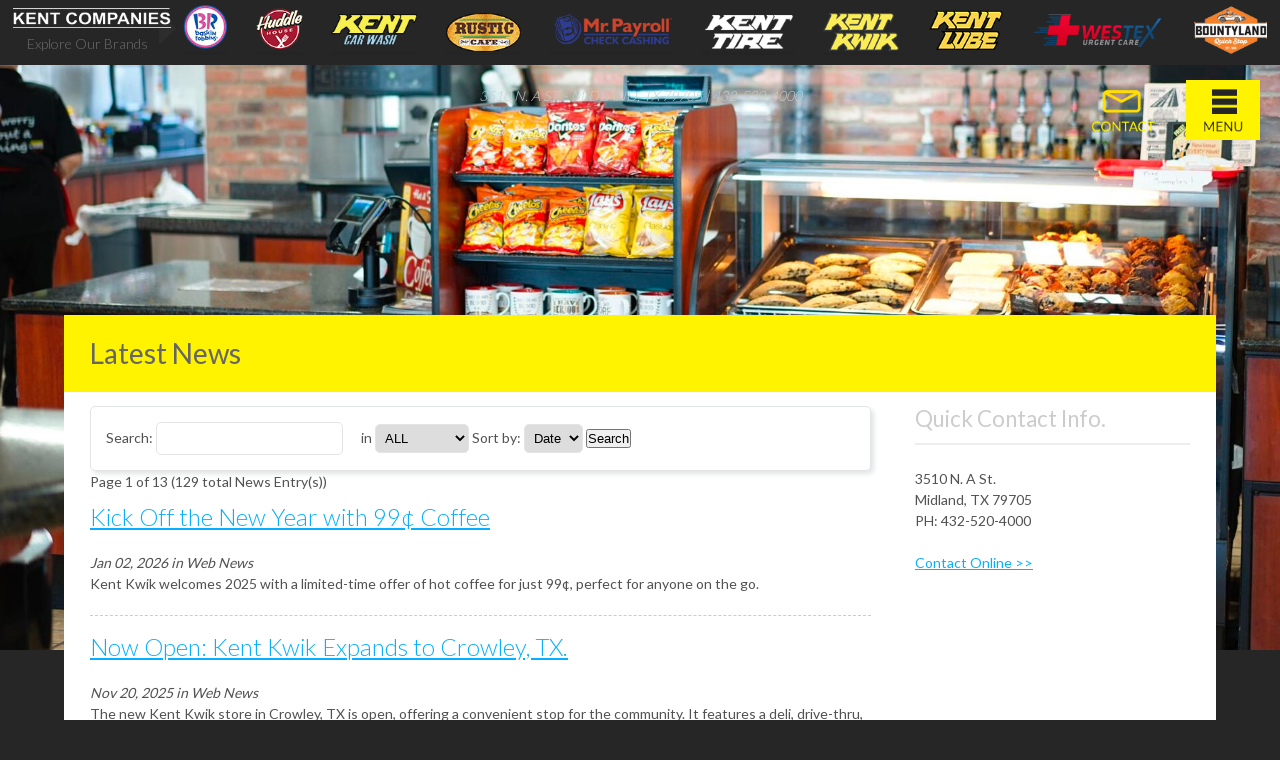

--- FILE ---
content_type: text/html; charset=UTF-8
request_url: https://thekentcompanies.com/latest-news.php
body_size: 12485
content:
<!doctype html>
<html><!-- InstanceBegin template="/Templates/kent_web.dwt" codeOutsideHTMLIsLocked="false" -->
<head>
<meta charset="utf-8">
<meta name="viewport" content="width=device-width, user-scalable=no, initial-scale=.5" />
<!-- InstanceBeginEditable name="doctitle" -->
<title>The Kent Companies - Latest News</title>
<meta name="description" content="Latest news and events from the West Texas based Kent Companies.">
<meta name="keywords" content="news, updates, kent, events, calendar, midland, odessa, west texas">

<!-- InstanceEndEditable -->

<link href="styles.css" rel="stylesheet" type="text/css">
<link rel="shortcut icon" href="favicon.ico" />
<script src="jquery-backstretch/libs/jquery/jquery.js"></script>
<script src="jquery-backstretch/src/jquery.backstretch.js"></script>
<link rel="stylesheet" type="text/css" href="http://fonts.googleapis.com/css?family=Oxygen:100,200,300,400&subset=latin" />
<link href="https://fonts.googleapis.com/css?family=Lato:300,400,500,600,700" rel="stylesheet">

<script type="text/javascript" src="superfish/js/superfish.js"></script>
<!-- Superfish Dropdown Setup -->
<link rel="stylesheet" type="text/css" href="superfish/css/superfish.css" />
<script type="text/javascript"> 

// initialise plugins
jQuery(function(){
	jQuery('ul.sf-menu').superfish();
});
 
</script>

<script src="javascripts/kent.js"></script>
	
	<!-- Google Tag Manager -->
<script>(function(w,d,s,l,i){w[l]=w[l]||[];w[l].push({'gtm.start': new Date().getTime(),event:'gtm.js'});var f=d.getElementsByTagName(s)[0], j=d.createElement(s),dl=l!='dataLayer'?'&l='+l:'';j.async=true;j.src='https://www.googletagmanager.com/gtm.js?id='+i+dl;f.parentNode.insertBefore(j,f);})(window,document,'script','dataLayer','GTM-PQ4CGD6');</script>
<!-- End Google Tag Manager -->

<!-- InstanceBeginEditable name="head" -->
<script>
$(window).load(function(){
	
	
	page_width = $(window).width();
	page_height = $(window).height();
	
	
	
	//Stretch the background and start the slideshow
	 $("#back_photo").backstretch([
          "images/backgrounds/news.jpg"
        ], {
            fade: 1500,
		 	centeredY: false
      });
	  
	  
	
	
});
	</script>
<!-- InstanceEndEditable -->
</head> 

<body>
	<!-- Google Tag Manager (noscript) -->
<noscript><iframe src="https://www.googletagmanager.com/ns.html?id=GTM-PQ4CGD6" height="0" width="0" style="display:none;visibility:hidden"></iframe></noscript>
<!-- End Google Tag Manager (noscript) -->
	<div id="companies">
		<ul>
			<li><a href="https://thekentcompanies.com"><img style="height: 20px;" src="images/top_logo_white.png"  alt="The Kent Companies"/></a> <br> Explore Our Brands </li>
			<li><a href="baskin-robbins.php"><img src="images/kent_web_parts_07.gif" alt=""/></a></li>
			<li><a href="huddle-house.php"><img src="images/kent_web_parts_09.gif" alt=""/></a></li>
			<li><a href="kent-car-wash.php"><img src="images/kent_web_parts_11.gif" alt=""/></a></li>
			<li><a href="rustic-cafe.php"><img src="images/kent_web_parts_13.gif" alt=""/></a></li>
			<li><a href="mr-payroll.php"><img src="images/kent_web_parts_15.gif" alt=""/></a></li>
			<li><a href="kent-tire.php"><img src="images/kent_web_parts_17.gif" alt=""/></a></li>
			<li><a href="https://kentkwik.com/"><img src="images/kent_web_parts_19.gif" alt=""/></a></li>
			<li><a href="https://kentlube.com/"><img src="images/kent-lube-logo.png" alt=""/></a></li>
			<li><a href="https://www.westexurgentcare.com/"><img src="images/westex-urgent-care-logo.png" alt=""/></a></li>
			<li><a href="http://mybountyland.com/"><img src="images/bountyland-logo.png" alt=""/></a></li>
		</ul>
	</div>

<header id="main_header">
	<h1><a href="index.php"><img src="images/kent_web_parts_38.png" alt="Kent Companies"/></a></h1>
    <a href="#menu" id="mobile_btn"><img src="images/kent_web_parts_33.gif" alt="Menu" border="0"> </a>
    <a href="contact.php" id="contact_btn"><img src="images/kent_web_parts_31.png" alt="Contact"/></a>
  <nav>
    	
    	<ul class="sf-menu">
        	<li><a href="index.php">Home</a></li>
            <li><a href="about.php">Who We Are</a></li>
            <li><a href="employment.php">Employment</a></li>
          	<li><a href="community-involvement.php">Community Involvement</a></li>
          	<li><a href="our-companies.php">Our Companies</a></li>
          	<li><a href="wholesale-fuel.php">Wholesale Fuel</a></li>
          	<li><a href="https://kentkwik.com/golf/">Golf Tournaments</a></li>          	
          	<li><a href="latest-news.php">Latest News</a></li>
            <li><a href="contact.php">Contact</a></li>
        </ul>
    </nav>
    
    <address>3510 N. A ST. - MIDLAND, TX 79705    |    432-520-4000</address>
	
	

</header>

<main>

<!-- InstanceBeginEditable name="content" -->
  <div id="about_main" class="sub_page">
  	<div>
    <h2>Latest News</h2>
    
    <div>
    
    <section class="col_one">
    	<div class="col_one_float">
    	  <form action="/latest-news.php" method="POST" class="search_box">
	<span class="field_set">
		<label for="search_keywords">Search:</label>
        <input name="search_keywords" type="text" class="search_field" id="search_keywords" value=""  maxlength="25">
    </span>
	<span class="form_field_set">
		<label for="search_category">in</label>
	  	<select name="search_category" id="search_category" class="search_input">
			<option value="0">ALL</option>
						<option value="3" >
			Web News			</option>
				  	</select>
	</span>
	<span class="form_field_set">
		<label for="search_sort">Sort by:</label>
	  	<select name="search_sort" id="search_sort" class="search_input">
			<option value="news.Date ASC" >Date</option>
			<option value="news.Title" >Title</option>
	  	</select>
				  
	</span>
	<span class="form_field_set">
		<input name="action" type="hidden" id="action" value="search_news">
		<input type="submit" name="Submit" value="Search" class="sm_btn">
	</span>
		
</form>
<div class="result_stats">Page 1 of 13 (129 total News Entry(s))</div>



		<div class="news_entry">
		 <h3><a href="news-display.php?id=388">Kick Off the New Year with 99&cent; Coffee</a></h3>
		 <em>
		 Jan 02, 2026 in Web News		 </em>
		 <p>
		 Kent Kwik welcomes 2025 with a limited-time offer of hot coffee for just 99&cent;, perfect for anyone on the go.		</p>
	</div>	
		<div class="news_entry">
		 <h3><a href="news-display.php?id=387">Now Open: Kent Kwik Expands to Crowley, TX.</a></h3>
		 <em>
		 Nov 20, 2025 in Web News		 </em>
		 <p>
		 The new Kent Kwik store in Crowley, TX is open, offering a convenient stop for the community. It features a deli, drive-thru, and a wide selection of snacks and drinks. The team is excited to serve the locals and enhance their daily routines.		</p>
	</div>	
		<div class="news_entry">
		 <h3><a href="news-display.php?id=386">The Kent Companies Expand to Louisiana with a Fifteen-Store Acquisition</a></h3>
		 <em>
		 Oct 31, 2025 in Web News		 </em>
		 <p>
		 Family-owned Texas enterprise adds 15 Chevron-branded stores and marks its ninth state of operation.		</p>
	</div>	
		<div class="news_entry">
		 <h3><a href="news-display.php?id=384">Round Up for Charity this Fall to Support Halo House</a></h3>
		 <em>
		 Oct 14, 2025 in Web News		 </em>
		 <p>
		 Guests can choose to round up their total at checkout to help cancer patients and their families.		</p>
	</div>	
		<div class="news_entry">
		 <h3><a href="news-display.php?id=385">Round Up for Charity This Fall to Support Halo House</a></h3>
		 <em>
		 Oct 14, 2025 in Web News		 </em>
		 <p>
		 Guests can choose to round up their total at checkout to help cancer patients and their families		</p>
	</div>	
		<div class="news_entry">
		 <h3><a href="news-display.php?id=383">2025 Kent Kwik School Spirit Challene Winners</a></h3>
		 <em>
		 Oct 09, 2025 in Web News		 </em>
		 <p>
		 Find out which schools had the most sprirt and won $1,500 for their school group!		</p>
	</div>	
		<div class="news_entry">
		 <h3><a href="news-display.php?id=381">New Kent Lube Fast Oil Change Centers Coming This Year!</a></h3>
		 <em>
		 Aug 19, 2025 in Web News		 </em>
		 <p>
		 Exciting news! Kent Lube is expanding to serve West Texas better with four new locations, bringing fast, friendly oil changes closer to you.		</p>
	</div>	
		<div class="news_entry">
		 <h3><a href="news-display.php?id=382">Back to School with Baskin-Robbins!</a></h3>
		 <em>
		 Aug 19, 2025 in Web News		 </em>
		 <p>
		 Grab any flavor single scoop ice cream for just 99&cent; on Saturday, August 23rd!		</p>
	</div>	
		<div class="news_entry">
		 <h3><a href="news-display.php?id=380">Something New is Coming to Crowley, TX!</a></h3>
		 <em>
		 Jul 17, 2025 in Web News		 </em>
		 <p>
		 Kent Kwik is coming to Crowley, TX in late fall 2025. This new store features Guest favorites, like a drive-thru and a Kent Car Wash!		</p>
	</div>	
		<div class="news_entry">
		 <h3><a href="news-display.php?id=379">New Kent Kwik in Midland, TX!</a></h3>
		 <em>
		 Jul 01, 2025 in Web News		 </em>
		 <p>
		  Now open in Midland! Visit Kent Kwik at 5501 Thomason Dr for our deli, fresh doughnuts, beer and ice caves, drive-thru and car wash.		</p>
	</div>	
	

<div class="pagination_links">
	 <a class="sm_btn" href="/latest-news.php?page=1">BEGIN</a>  <a href="/latest-news.php?page=1">1</a>  <a href="/latest-news.php?page=2">2</a>  <a href="/latest-news.php?page=3">3</a>  <a href="/latest-news.php?page=4">4</a>  <a href="/latest-news.php?page=5">5</a>  <a href="/latest-news.php?page=6">6</a>  <a href="/latest-news.php?page=7">7</a>  <a href="/latest-news.php?page=8">8</a>  <a href="/latest-news.php?page=9">9</a>  <a href="/latest-news.php?page=10">10</a>  <a href="/latest-news.php?page=11">11</a>  <a href="/latest-news.php?page=12">12</a>  <a href="/latest-news.php?page=13">13</a>  <a href="/latest-news.php?page=2">[Next&gt;&gt;]</a>  <a class="sm_btn" href="/latest-news.php?page=13">END</a> </div>



        </div>
        
        <div class="col_two_float">
        <h3>Quick Contact Info.</h3>
        <p>3510 N. A St.<br>
          Midland, TX 79705<br>
          PH: 
          432-520-4000 </p>
        <p><a href="contact.php">Contact Online &gt;&gt;</a></p>
    	
    	
          </div>
		<div style="clear: both;"></div>
    </section>
    <div style="clear: both;"></div>
    
    </div>
    </div>
    
  </div>
<!-- InstanceEndEditable -->

</main>


<footer>
	<div>
	  <address>	
   	  <h3>Address</h3>
            <p>3510 N. A St.<br>
              Midland, TX 79705<br>
Phone: 432-520-4000<br>
			<br>
            <a href="https://www.facebook.com/The-Kent-Companies-467905290430/"><img src="images/mclf_web_parts_20.gif" width="18" height="18" alt="Facebook Kent Companies"/> Kent Companies</a><br>
            <a href="https://www.facebook.com/kentkwik/"><img src="images/mclf_web_parts_20.gif" width="18" height="18" alt="Facebook Kent Kwik"/> Kent Kwik</a></p>
        </address>
        
        <div>
       	  <h3><a href="index.php">Home</a><br>
            <a href="about.php">Who We Are</a><br>
            <a href="employment.php">Employment</a><br>
          	<a href="community-involvement.php">Community Involvement</a><br>
			  <a href="our-companies.php">Our Companies</a>
          	</h3>
            
        </div>
        
        <div>
       	  <h3>
       	  <a href="https://kentkwik.com/golf/">Golf Tournaments</a><br>          	
          	<a href="latest-news.php">Latest News</a><br>
            <a href="contact.php">Contact</a><br>
            <br>
       	  </h3>
       	  <p>Designed by: <a href="http://sixhousedesign.com">Six House Design</a></p>
            
        </div>
        
        
    
    </div>
    
  <!-- <div id="footer_contact"><img src="../public_html/images/tvm_web_parts_40.gif" width="49" height="48" alt=""/> <img src="../public_html/images/tvm_web_parts_42.gif" width="49" height="48" alt=""/> <img src="../public_html/images/tvm_web_parts_44.gif" width="49" height="48" alt=""/> <img src="../public_html/images/tvm_web_parts_46.gif" width="49" height="48" alt=""/> <img src="../public_html/images/tvm_web_parts_48.gif" width="49" height="48" alt=""/>
    </div> -->

</footer>

<div id="back_photo">
	<div id="back_photo_overlay"></div>
	
</div>

</body>
<!-- InstanceEnd --></html>


--- FILE ---
content_type: text/css
request_url: https://thekentcompanies.com/styles.css
body_size: 19630
content:
/* CSS Document */
body {
	margin: 0 auto;
	padding: 0;
	font-family: "Lato", "Lucida Grande", "Lucida Sans Unicode", "Lucida Sans", "DejaVu Sans", Verdana, sans-serif;
	font-size: 14px;
	text-align: center;
	line-height: 1.5em;
	color: #525252;
	font-weight: 300;
	background: #262626;
}

* {
	margin: 0;
	padding: 0;
}

td {
	padding:0 1em 1em 0;
}

.btn_lg {
	background: #57668d;
	color: #fff;
	border-radius: 10px;
	padding: .6em 1em .6em 1em;
	text-decoration: none;
}

.stretch { width: 100%; }

a {
	color: #07b0ff;
}
a:hover {
	text-decoration: none;
}

header nav > ul.sf-menu > li.mobile { display: none; }

.large_text {
	color: #6c7e55;
		font-size: 2.1em;
		font-weight: 100;
		padding: 0 10% 3em 10%;
		line-height: 1.7em;
		margin-bottom: -1.5em;
}

strong { color: #333; }
h2 img {
	vertical-align: middle;
}
.btn {
	background: #ff0000;
	color: #fff;
	padding: .6em 1em .6em 1em;
	text-decoration: none;
	font-weight: bold;
}
.large_btn {
	background: #1f1f1f;
	color: #c2aa0a;
	padding: .6em 1em .6em 1em;
	font-size: 2em;
	text-decoration: none;
	border-radius: 10px;
	font-weight: 700;
	text-transform: uppercase;
}

ul.vertical_list li {
	list-style: none;
	padding: 0 0 .5em .5em;
	margin-left: .7em;
	position: relative;
}
ul.vertical_list li:before {
	content: "\2023";
	color: #ff0000;
	position: absolute;
	left: -.5em;
	top: -.2em;
	font-size: 2em;
}

ul.link_list li{
	font-size: 1.3em;
	padding: 1%;
	border: 1px solid #ccc;
	text-transform: uppercase;
	background: #eee;
	list-style: none;
	width: 20%;
	float: left;
	text-align: center;
	margin-right: 1%;
	margin-bottom: 1%;
	
}
	ul.link_list li a {
		text-decoration: none;
		color: #2e4028;
	}

.benefit_list li {
	display: block;
	width: 19%;
	padding: 1.5em 2% 1em 2%;
	float: left;
	margin: 0 1% 1em 1%;
	height: 12em;
	list-style: none;
	background: #db3318;
	border-radius: 10px;
	text-align: center;
	color: #fff;
}
.benefit_list li strong {
	font-size: 1.5em;
	margin-bottom:0;
	display: block;
	color: #fff;
}
.benefit_list li a {
	font-size: 2em;
	display: block;
	color: #fff;
	text-decoration: none;
}


.album_list li {
	display: block;
	width: 30%;
	padding: 1.5em 2% 1em 2%;
	float: left;
	margin: 0 1% 1em 1%;
	height: 12em;
	list-style: none;
	background: #db3318;
	border-radius: 10px;
	text-align: center;
	color: #fff;
}

.album_list li a {
	font-size: 1.8em;
	line-height: 1.3em;
	display: block;
	color: #fff;
	text-decoration: none;
}
.album_list li img {
	width: 30%;
}


#reason_list li {
	display: block;
	width: 15%;
	padding: 1.2em 2% 1em 2%;
	float: left;
	margin: 0 .5% 2em .5%;
	height: 12em;
	list-style: none;
	background: #eee;
	text-align: center;
	color: #666;
	overflow: hidden;
}
#reason_list li.photo {
	padding: 0 0 2.2em;
	width: 19%;
	border-radius: 50%;
}
#reason_list img {
	width: 100%;
}
#reason_list span {
	display: block;
	background: #db3318;
	border-radius: 50%;
	color: #fff;
	text-align: center;
	width: 2.5em;
	padding: .3em 0 .3em 0;
	margin-bottom: .5em;
}


h3 {
	
}
p {
	margin-bottom: 1.5em;
}

.fadeInBlock {
    opacity:0;
}
	
#notice {
	border: 2px solid #FF0000;
	color:#FF0000;
	background-color:#FFFFFF;
	margin: 0px 0px 10px 0px;
	padding: 5px;
	text-align:left;
	width: 400px;
}

#nice_notice {
	border: 2px solid #006600;
	color:#006600;
	background-color:#FFFFFF;
	margin: 0px 0px 10px 0px;
	padding: 5px;
	text-align:left;
	width: 400px;
}

dl.form{ width: 100%; }
dl.form dt { float: left; margin-right: 18px; width: 20%; text-align: right; font-size: 1.2em; }
dl.form dd { margin: 0 0 18px 0; }
dl.form dd input[type="text"]  {
	width: 60%;
	height: 2em;
	font-size: 2em;
}
dl.form dd textarea {
	width: 60%;
	height: 4em;
	font-size: 2em;
}
dl.form dd select {
	
	height: 2em;
	font-size: 2em;
}
dl.form dd input[type="submit"] {
	font-size: 1.3em;
	padding: 10px;
	color: #fff;
	margin-top: 20px;
	background: #479ccf;
	border: 0;
	border-radius: 5px;
}
p.form_header { border-bottom: 3px solid #ccc; padding-bottom: 10px; }

.flex_img_right {
	float: right;
	width: 50%;
	margin: 0 0 1em 1em;
}

.flex_img_left {
	float: left;
	width: 50%;
	margin: 0 1em 1em 0;
}

.news_entry {
	border-bottom: 1px #ccc dashed;
	margin-bottom: 1.5em;
}
	.news_entry h3 {
		margin-bottom: .5em;
	}

/* Search Styles */
.search_box {
	border-radius: 5px;
	box-shadow: 3px 3px 5px #e1e4e6;
	border: 1px solid #e3e4e5;
	padding: 15px;
}
	.search_box .field_set {
		margin-right: 15px;
	}
	
	.result_stats {
		margin-bottom: 15px;
	}
input[type="text"], input[type="password"], textarea {
	border-radius: 5px;
	border: 1px solid #e3e4e5;
	padding: 8px;
}
select {
	border-radius: 5px;
	border: 1px solid #e3e4e5;
	padding: 5px;
}

/* Programs Styles */

.programs li {
	list-style: none;
	float: left;
	width: 29%;
	margin-left:  1%;
	margin-right:  1%;
	padding: 1% 1% 2em 1%;
	border: 1px solid #eee;
}
.programs li img { width: 100%; }
.programs h3 { text-align: center; background: #b33130; padding: .3em; font-weight: 300; }
.programs h3 a {
	text-decoration: none;
	color: #fff;
}



/* Layout Styles */

#back_photo {
	position: fixed;
	top: 70px;
	width: 100%;
	height: 650px;
	z-index: 0;
}
#back_photo_overlay{
	width: 100%;
	height: inherit;
	background: url("images/kent_backs_04.png");
	display: none;
}

#companies {
	background: #262626;
	z-index: 10000;
	position: absolute;
	width:  100%;
	text-align:  center;
	color: #6c6c6c;
	overflow: hidden;
	padding: 5px 0 5px 0;
	display: block;
}
#companies a {
	color: #6c6c6c;
	text-decoration: none;
}#companies a:hover {
	text-decoration: underline;
}
#companies ul li {
	list-style: none;
	display: inline;
	height:  80px;
	padding: 0 1% 0 1%;
}
#companies ul li img {
	height: 50px;
}
#companies ul li:first-of-type {
	display: block;
	position: absolute;
	width: 150px;
	top:  8px;
	left: 0;
	background: url('images/kent_web_parts_03.gif') no-repeat right -10px;
	text-align: center;
}

.company_block {
	clear: both;
	padding: 1em 37% .5em 3%;
	border: 1px solid #eee;
	margin-bottom: 2em;
	background-size: 100% auto;
	background-position: top left;
	background-repeat: no-repeat;
	min-height: 400px;
}
#rustic_block {
	background-image: url(images/photos/comp_010.jpg);	
}
#huddle_block {
	background-image: url(images/photos/comp_002.jpg);	
}
#avis_block {
	background-image: url(images/photos/comp_003.jpg);	
}
#baskins_block {
	background-image: url(images/photos/comp_004.jpg);	
}
#wash_block {
	background-image: url(images/photos/comp_005.jpg);	
}
#payroll_block {
	background-image: url(images/photos/comp_006.jpg);	
}
#tire_block {
	background-image: url(images/photos/comp_007.jpg);	
}
#kwik_block {
	background-image: url(images/photos/comp_008.jpg);	
}

@media (max-width: 1480px){
	#companies {
		text-align: right;
	}
}

@media (max-width: 1270px){
	#companies ul li img {
		height: 40px;
	}
}
@media (max-width: 1067px){
	#companies ul li:first-of-type {
		display: none;
	}
}
@media (max-width: 900px){
	#companies { display: none; }
}

header {
	position: fixed;
	top: 0;
	width: 100%;
	height: 59px;
	z-index: 3000;
	color: #ccc;
	top: 80px;
	
}

header > a img { height: 60px; }
	header > a#mobile_btn {
		position: absolute;
		
		right: 20px;
		display: block;
		z-index: 4000;
	}
	header > a#contact_btn {
		position: absolute;
		
		right: 120px;
		display: block;
		z-index: 4000;
	}

	header h1 {
		position: absolute;
		top: 15px;
		left: 2%;
		z-index: 4000;
	}
		header h1 img {
			width: 303px;
		}
		
header address {
	position: absolute;
	width: 100%;
	z-index: 3000;
}

	
	header nav {
		display: none;
		position: absolute;
		right: 20px;
		width: 15em;
		background: #262626;
		z-index: 4000;
		text-align: left;
		top: 60px;
		padding-left: 0;
	}
	header nav > ul.sf-menu > li > a {
		display: block;
		padding: 1em 1.5em 1em 1.5em;
		background: #fff300;
		color: #262626;
		text-decoration: none;
		font-weight: 400;
	}
	header nav > ul.sf-menu > li > a:hover {
		background: #e0d603;	
	}
	header nav > ul.sf-menu > li {
		display: block;
		background: #fff300;
		margin: 0;
		padding: 0;
		border-bottom: 1px solid #e0d603;
	}
	
	
			
	
	
	
.sub_page {
	padding-top: 315px;
	min-height: 700px;
	position: relative;
	margin: 0 auto;
	z-index: 2000;
}
	.sub_page > div {
		min-height: 700px;
		position: relative;
		margin: 0 auto;
		text-align: left;
	}
	.sub_page h2 {
		font-size: 2em;
		font-weight: 400;
		background: #fff300;
		padding: 1em 2% 1em 2%;
		width: 96%;
		margin: 0 auto;
		margin-bottom: 0;
		position: relative;
		
		color: #666;
		max-width: 1100px;
	}
	.sub_page > div > div > h2 {
		padding-top: 1.7em;
		margin-bottom: 1em;
	}
	.sub_page > div > div {
		max-width: 1100px;
		min-height: 500px;
		padding: 1em 2% 3em 2%;
		position: relative;
		margin: 0 auto;
		text-align: left;
		/* background: rgba(255,255,255,.9); */
		background: #fff;
	}
	
	.col_one {
		width: 100%;
		min-height: 500px;
		float: left;
		font-weight: 500;
		padding-bottom: 2em;
		margin-bottom: 2em;
		border-bottom: 2px solid #eee;
	}
	.col_two {
		width: 100%;
		text-align: center;
	}
		.col_two h2 {
			margin-bottom: .2em;
			padding: .5em;
			text-transform: none;
			font-size: 1.7em;
			margin-left: -1em;
		}
		.col_two article {
			margin-bottom: 1em;
			width: 21%;
			float: left;
			padding: 0 2% 0 2%;
		}
		.col_two article h3 {
			margin-bottom: .5em;
		}
		.col_two article img {
			width: 100%;
			max-width: 150px;
			margin-bottom: .5em;
			border-radius: 50%;
		}
		
	.col_one_float {
		width: 71%;
		padding-right: 0;
		
		float: left;
		
	}
	.col_one_float h3 {
	margin-bottom: 1em;
		color: #ff0000;
		font-size: 1.7em;
		font-weight: 300;
	}
	.col_two_float {
		width: 25%;
		float: right;
		padding-left: 3%;
		text-align: left;
	}
	.col_two_float article {
		padding: 0 2% 2em 2%;
		padding-top: 1.5em;
		padding-bottom: 2em;
		display: block;
		border-bottom: 1px dashed #ccc;
	}
	
		.col_two_float article h3 {
			font-size: 1em;
			
		}
		.col_two_float article h3 a {
			text-decoration: none;
			color: #ff0000;
		}
		
		.col_two_float article img {
			width: 35%;
			border-radius: 50%;
			margin-bottom: 0;
			float: right;
		}
		.col_two_float article a.blog_btn {
			background: #ff0000;
			display: inline-block;
			padding: .2em .7em .2em .7em;
			text-decoration: none;
			color: #ffffff;
		}
		.col_two_float article p {
			
		}
		
		.col_two_float > h3 {
			margin-bottom: 1em;
			padding-bottom: .5em;
			border-bottom: 2px solid #eee;
			font-weight: 400;
			color: #ccc;
			line-height:  1.2em;
			font-size: 1.6em;
		}
	
	
		
#home_main {
	top: 600px;
	z-index: 2000;
	position: relative;
}

#home_slogan {
	position: fixed;
	top: 200px;
	text-align: center;
	width: 100%;
	z-index: 100;
	color: #fff;
}
	#home_slogan h2 {
		font-size: 3.5em;
		font-family: "Lato";
		font-style: italic;
		line-height: 1.2em;
		font-weight: 400;
		margin-bottom: 1em;
	}
	#home_slogan a {
		background: #b33130;
		color: #ffffff;
		text-decoration: none;
		padding: .5em 1em .5em 1em;
		border-radius: .5em;
		font-size: 1.5em;
		text-transform: uppercase;
		font-weight: bold;
	}
#home_logo {
	width: 80%;
	max-width: 900px;
}
#home_logo_two {
	width: 50%;
	max-width: 600px;
}

	#home_intro {
		
		color: #1f1f1f;
		font-weight: 400;
		line-height: 2em;
		padding: 8em 0 6em 0;
		text-align: left;
		margin-bottom: 0;
	}
	#home_intro h2 {
		font-size: 2em;
		font-weight: 400;
		background: #e3c604;
		padding: 1em 0 1em 2%;
		width: 98%;
		margin-bottom: 0;
		color: #1f1f1f;
	}
	
	#home_intro img {
		width: 50%;
	}
	
#home_blog {
	
	background: url(images/mclf_web_parts_12.jpg) center 190px no-repeat #ffffff;
	text-align: center;
	padding-bottom: 0;
	margin-bottom:  3em;
}
#home_blog div {
	margin: 0 auto;
	max-width: 1200px;
	color: #525252;
	padding: 2em 2% 4em 2%;
}
	h2#home_news_title {
		color: #bdbdbd;
		text-transform: uppercase;
		font-weight: 300;
		font-size: 2.5em;
	}
	
	#home_blog > div > article {
		float: left;
		width: 20%;
		padding: 0 2% 2em 2%;
		padding-top: 1.5em;
	}
	#home_blog > div > article:first-child {
		padding-top: 0;
	}
		#home_blog article h3 {
			margin-bottom: .1em;
			padding-top: 1em;
		}
		#home_blog article h3 a {
			text-decoration: none;
			color: #525252;
		}
		
		#home_blog article img {
			width: 100%;
			border-radius: 50%;
		}
		#home_blog article a.blog_btn {
			display: inline-block;
			color: #07b0ff;
		}
		
		#home_blog h3 {
			color: #e3c604;
			font-size: 1.3em;
		}
		
#home_history {
	background: url(images/kent_backs_11.jpg) bottom center no-repeat #202020;
	color: #fff;
	padding-bottom: 2em;
	position: relative;
	text-align: center;
	margin: 0 auto;
}	
	h2#home_history_title {
		color: #ffffff;
		font-weight: 400;
		font-size: 2.5em;
		text-transform: uppercase;
		background: url("images/kent_backs_08.png");
		padding: 1em 0 1em 0;
		margin-bottom:  1em;
		
	}

#timeline {
	height: 250px;
	overflow: hidden;
	margin-bottom: 2em;
}
	#timeline_back {
		position: absolute;
		left: 20px;
		width: 80px;
		cursor: pointer;
		z-index: 1000;
	}
	#timeline_forward {
		position: absolute;
		right: 20px;
		width: 80px;
		cursor: pointer;
		z-index: 1000;
	}
	#timeline_inner {
		padding: 1em 0 0 0;
		margin: 0 0 0 125px;
		width: 6000px;
		position: relative;
	}
	.timeline_date {
		width: 200px;
		float: left;
	}
	.timeline_end {
		background: #f9ea00;
		border-radius: 50%;
		position: relative;
		float: left;
		width: 30px;
		height 30px;
		top: 30px;
	}
		.timeline_date strong {
			font-size: 2.5em;
			color: #f9ea00;
			margin-bottom: 1em;
			display: inline-block;
		}
		.timeline_date p {
			width: 170%;
			display: block;
			text-align: left;
			font-size: .9em;
			color: #C1C1C1;
			line-height: 1.3em;
		}
		.timeline_spacer {
			width: 250px;
			float: left;
			height: 10px;
			border-bottom: 7px solid #333;
		}
	#history_description {
		position: relative;
		margin: 0 auto;
		max-width: 700px;
		width: 80%;
		text-align:  left;
		margin-bottom: 5em;
		background: #333;
		padding: 1em;
	}

#home_community {
	background: url("images/kent_backs_12.jpg") top center #eee;
	position: relative;
	padding-bottom: 2em;
	margin: 0 auto;
	text-align: center;
	margin-bottom: 3em;
}
	h2#home_community_title {
		background: url("images/kent_web_parts_71.png") top center no-repeat;
		background-size: 170px;
		height: 170px;
		width: 100%;
		text-indent: -9999px;
		position: absolute;
		top: -80px;
		
	}
	#community_wrapper {
		width: 100%;
		margin: 0 auto;
		height: 350px;
		padding-top: 8em;
		max-width: 900px;
	}
		#community_description {
			width: 47%;
			float: left;
			text-align: left;
			font-weight: 400;

		}
		#community_photos {
			width: 50%;
			float: right;
		}
			#community_photos img {
				float: left;
				margin: 0 1em 1em 0;
				width: 45%;
			}

#home_careers {
	background: #fff;
	padding-top: 2em;
}
#home_careers_title {
	color: #ff0000;
	font-size: 2.5em;
	font-weight: 400;
	text-transform: uppercase;
}
#careers_wrapper {
	width: 100%;
	max-width: 900px;
	margin: 0 auto;
	height: 390px;
	padding-top: 2em;
}
	#careers_description {
		width: 47%;
		float: right;
		text-align: left;
		font-weight: 400;
		padding-top: 3em;

	}
	#careers_photo {
		width: 50%;
		float: left;
	}
		#careers_photo img {
			float: left;
			margin: 0 1em 1em 0;
			width: 100%;
		}

h2#home_map_title {
		color: #313131;
		background: #d6d6d6;
		text-transform: uppercase;
		font-weight: 300;
		font-size: 2.5em;
	width: 100%;
	padding: .5em 0 .5em 0;
	}
		
		
#home_cols {
	background: #fff;
	border-top: 80px solid #4fb3aa;
	max-width: 1200px;
	position: relative;
	margin: 0 auto;
}

	#home_cols article {
		float: left;
		width: 23%;
		padding: 0 1% 2em 1%;
		text-align: left;
		top: -50px;
		position: relative;
	}
		#home_cols article h3 {
			margin-bottom: 3em;
			background: #4fb3aa;
			text-align: center;
			font-size: 1.5em;
			text-transform: uppercase;
			font-weight: 300;
			color: #fff;
		}
		#home_cols article img {
			width: 100%;
			
		}


/* Employment page */

#people_list {
	display: flex;
    align-items: stretch; /* Default */
    justify-content: space-between;
    width: 100%;
    margin: 0;
    padding: 0;
	flex-wrap: wrap;
}

#people_list li {
	display: block;
    flex: 0 1 auto; /* Default */
    list-style-type: none;
    background: #fafafa;
	padding: 2%;
	width: 29.33%;
	margin-bottom: 1em;
	position: relative;
}
#people_list li img {
	width: 100%;
}
#people_list li p {
	display: block;
	background: url(images/kent_backs_04.png);
	color: #fff;
	position: absolute;
	width: 70%;
	padding: 5%;
	margin: 10%;
	font-size: .8em;
	top: 0;
	left: 0;
	display: none;
}
#people_list li p strong { color: #fff; }

footer {
	background: #050505;
	color: #cccccc;
	margin: 0 auto;	
	text-align: center;
	height: 200px;
	padding: 2em 0 0 0;
	font-weight: 400;
	position: relative;
	top: 0px;
	z-index: 2050;
	clear: both;
	font-size: .8em;
	width: 100%;
}
	footer a {
		text-decoration: none;
		color: #666;
	}
	footer > div {
		max-width: 900px;
		margin: 0 auto;
		text-align: left;
		
	}
		footer > div > img {
			float: left;
			margin-right: 5%;
		}
		footer address {
			padding-top: 1em;
			font-style: normal;
			float: left;
			width: 25%;
			display: block;
			margin-right: 10%;
			border-right: 4px solid #666;
			height: 150px;
		}
		footer address img {
			vertical-align: middle;
		}
		footer > div > div {
			float: left;
			margin-right: 2%;
			width: 20%;
			padding-top: 1em;
			line-height: 1.8em;
		}
			footer > div > div li {
				list-style: none;
			}
			
	footer > div#footer_contact {
		clear: both;
		padding-top: 1em;
		width: 100%;
		text-align: center;
	}
		footer > div#footer_contact > img {
			float: none;
			margin-right: 2em;
		}
		
			footer > div#footer_contact a {
				
			}
			
			
/* Services Page */
#services_list article {
	clear: both;
	padding-bottom: 2em;
}
#services_list h3 {
	clear: both;
	border-top: 2px solid #eeeeee;
	border-bottom: 2px solid #eeeeee;
}
#services_list div {
	width: 25%;
	float: left;
	padding-bottom: 4em;
	text-align: center;
	
}
#services_list div img {
	width: 100%;
}
#services_list p {
	display: block;
	width: 73%;
	padding-left: 2%;
	float: right;
	padding-top: 2em;
}
#services_list li {
	float: left;
	width: 34%;
	display: block;
	margin-left: 3%;
	list-style: disc;
}

@media (max-width: 1200px) {
	header > address {
		font-size: .9em;
		padding-left: 6%;
	}
}

		
@media (max-width: 950px) {
	header > address {
		display: none;
	}
	
	
	header { top : 0; }
		header { background : #262626; }
		header h1 { display : block; }
	
	
	#home_cols article {
		float: left;
		width: 90%;
		padding: 0 5% 2em 5%;
		text-align: left;
		top: -50px;
		position: relative;
		height: 730px;
	}
	#home_intro img {
		width: 100%;
	}
	
	#home_cols article h3 {
		margin-bottom: 3em;
		padding: 2em 0 2em 0;
		background: #4fb3aa;
		text-align: center;
		font-size: 1.5em;
		text-transform: uppercase;
		font-weight: 300;
		color: #fff;
	}
	#home_cols div.fadeInBlock {
		opacity:1;
	}
	
	#home_blog article {
		float: left;
		width: 28%;
		padding: 0 2% 2em 2%;
		height: 270px;
	}
	
	
	.col_two_float {
		width: 90%;
		margin: 0 5% 0 5%;
	}
	
	.col_one_float {
		width: 90%;
		margin: 0 5% 0 5%;
	}
	
	.benefit_list li {
		width: 44%;
		
	}
	


	#reason_list li {
		width: 28%;
		
	}
	#reason_list li.photo {
		padding: 0 0 2.2em;
		width: 32%;
		border-radius: 50%;
	}
	#reason_list img {
		width: 100%;
	}
	#reason_list span {
		display: block;
		background: #db3318;
		border-radius: 50%;
		color: #fff;
		text-align: center;
		width: 2.5em;
		padding: .3em 0 .3em 0;
		margin-bottom: .5em;
	}
	
	
	
	
	
	footer {
		background:#1f1f1f;
	}
	
	
	
	
	
	
	
}


--- FILE ---
content_type: text/css
request_url: https://thekentcompanies.com/superfish/css/superfish.css
body_size: 1337
content:

/*** ESSENTIAL STYLES ***/
.sf-menu * {
	margin:			0;
	padding:		0;
	list-style:		none;
}
.sf-menu ul {
	position:		absolute;
	top:			0;
	width:			10px; /* left offset of submenus need to match (see below) */
}
.sf-menu ul li {
	width:			220px;
}
.sf-menu li:hover {
	visibility:		inherit; /* fixes IE7 'sticky bug' */
}
.sf-menu li {
	position:		relative;
}
.sf-menu a {
	display:		block;
	position:		relative;
}
.sf-menu li:hover ul,
.sf-menu li.sfHover ul {
	left:			0;
	top:			50px; /* match top ul list item height */
	z-index:		1003;
}
ul.sf-menu li:hover li ul,
ul.sf-menu li.sfHover li ul {
	top:			0;
}
ul.sf-menu li li:hover ul,
ul.sf-menu li li.sfHover ul {
	left:			150px; /* match ul width */
	top:			0;
}
ul.sf-menu li li:hover li ul,
ul.sf-menu li li.sfHover li ul {
	top:			0;
}
ul.sf-menu li li li:hover ul,
ul.sf-menu li li li.sfHover ul {
	left:			0px;
	top:			0;
	
}

/*** DEMO SKIN ***/

.sf-menu li li {
	background: #bc6f30;
	color: #eee;
	text-align: left;
	font-size: 14px;
	font-weight: 100;
}

.sf-menu li li a { color: #eee; padding: 10px 15px 10px 15px; text-decoration: none; }
.sf-menu li li a:hover { background-color: #c98955; }

.sf-menu li li li {
	background:		#5b2e8f;
	color: #fff;
}
.sf-menu li li li a { color: #fff; }






--- FILE ---
content_type: text/javascript
request_url: https://thekentcompanies.com/javascripts/kent.js
body_size: 4128
content:
// JavaScript Document
var page_width;
var mobile_width = 1000;

var start_nav_move = 500;

$(window).load(function(){
	
	
	page_width = $(window).width();
	page_height = $(window).height();
	
	header_position();
	page_link_bind();
	
	$(document).on( 'scroll', function(){
		header_position();
	});
	
	
	  
	  
	
});
	
	
$( window ).resize(function() {
	
	page_width = $(window).width();
	page_height = $("body").height();
	
	if(page_width > mobile_width){
		//$("header").css({ 'height': '130px'});
	}
	
});

$("#timeline").ready(function(i) {
	
	var leap_increment = 453;
	var leap_speed = 300;
	
	$('#timeline_back').bind('click',function(event){
		var timeline_position = $('#timeline_inner').position();
		var timeline_width = $('#timeline_inner').width();
		
		if(timeline_position.left < 0){
			$('#timeline_inner').animate({
				'left' : (timeline_position.left + leap_increment) + 'px'
			}, leap_speed);
		}
	});
		   
	$('#timeline_forward').bind('click',function(event){
		
		var timeline_position = $('#timeline_inner').position();
		var timeline_width = $('#timeline_inner').width();
		
		if((timeline_position.left * -1) < timeline_width){
			$('#timeline_inner').animate({
				'left' : (timeline_position.left - leap_increment) + 'px'
			}, leap_speed);
		
		}
	});
});

$("#people_list").ready(function(i) {
	$('#people_list li').bind('mouseenter',function(event){
		$(this).children("p").fadeIn(100);
	});
	
	$('#people_list li').bind('mouseleave',function(event){
		$(this).children("p").fadeOut(100);
	});
	
});
	
function header_position(){
	
	$("#back_photo").css({ 'top' : $(window).scrollTop() * -.2 + "px" });
	if($(window).scrollTop() < 80){
		$("header").css({ 'top' : ($(window).scrollTop() * -1) + 80 + "px" });
		$("header").css({ 'background' : 'none'});
		$("header h1").css({ 'display' : 'none'});
		$("header address").css({ 'top': '5px'});
	}else{
		$("header").css({ 'top' : 0 + "px" });
		$("header").css({ 'background' : '#262626'});
		$("header h1").css({ 'display' : 'block'});
		$("header address").css({ 'top': '15px'});
	}
	
	if(page_width > mobile_width){
	
		if($(window).scrollTop() > page_height - start_nav_move){
			$("header h2 img").css({ 'width': '150px'});
			$("header h2").css({ 'font-size': '1em', 'top': '42px', 'line-height': '.5em'});
			//$("header address").css({ 'font-size': '1em', 'top': '10px'});
			
		}else{
			
			$("header h2").css({ 'font-size': '1.1em', 'top': '80px', 'line-height': '1em'});
			//$("header address").css({ 'font-size': '1.2em', 'top': '40px'});
			
		}
	
	}else{
		$("header").css({ 'top' : 0 + "px" });
		$("header").css({ 'background' : '#262626'});
		$("header h1").css({ 'display' : 'block'});
	}
	
	
	
}

$(function() {
    $(window).scroll( function(){
    
       
        $('.fadeInBlock').each( function(i){
            
            var bottom_of_object = $(this).position().top + $(this).outerHeight();
            var bottom_of_window = $(window).scrollTop() + $(window).height();
            
            /* Adjust the "200" to either have a delay or that the content starts fading a bit before you reach it  */
            bottom_of_window = bottom_of_window + 300;  
          
            if( bottom_of_window > bottom_of_object ){
                
                $(this).animate({'opacity':'1'},700);
                    
            }
        }); 
    
    });
});

function page_link_bind(){

	//Open or close the navigation in mobile mode
	$('header > a#mobile_btn').bind('click',function(event){
		//stop link from opening separate page
		event.preventDefault();
		
		if($('nav').is(":visible")){
			$('#nav').fadeOut(500);
		}else{
			$('nav').fadeIn(500);
		}
		
	});
}

$(document).mouseup(function (e)
{
	
		var container = $("nav");
	
		if (!container.is(e.target) // if the target of the click isn't the container...
			&& container.has(e.target).length === 0) // ... nor a descendant of the container
		{
			container.fadeOut(500);
		
		}
	
});